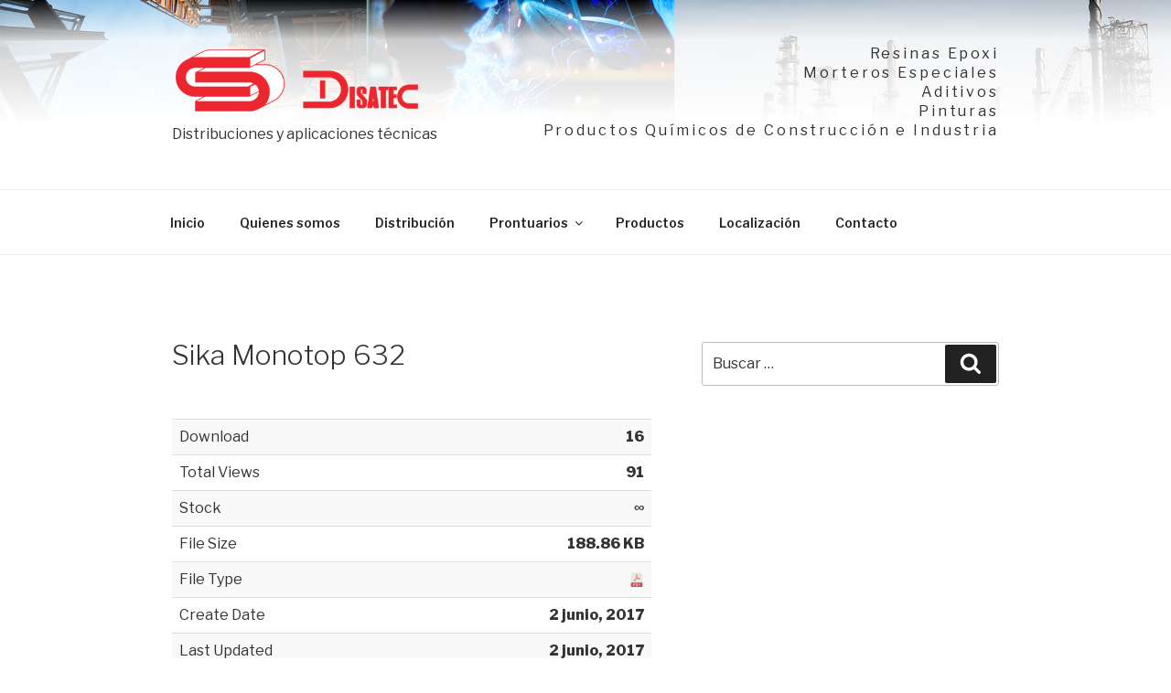

--- FILE ---
content_type: text/html
request_url: http://disatecsl.com/download/sika-monotop-632/index.php?_nonce=a195538a03&id=669
body_size: 44
content:
92

--- FILE ---
content_type: text/plain
request_url: https://www.google-analytics.com/j/collect?v=1&_v=j102&a=127167466&t=pageview&_s=1&dl=http%3A%2F%2Fdisatecsl.com%2Fdownload%2Fsika-monotop-632%2F&ul=en-us%40posix&dt=Sika%20Monotop%20632%20%E2%80%93%20Disatec%20S.L.&sr=1280x720&vp=1280x720&_u=IEBAAEABAAAAACAAI~&jid=123982148&gjid=1238339986&cid=1539034055.1768016394&tid=UA-43428595-5&_gid=683714601.1768016394&_r=1&_slc=1&z=1193254583
body_size: -450
content:
2,cG-NK0PKQPZK7

--- FILE ---
content_type: application/javascript
request_url: http://disatecsl.com/wp-content/plugins/post-type-x/core/js/product.min.js?1523345672&ver=4.9.28
body_size: 2219
content:
/*!
 impleCode Product Scripts
 Manages product related scripts
 (c) 2017 impleCode - https://implecode.com
 */
function ic_define_hooks( ){void 0 === jQuery.ic && ( jQuery.ic = {hooks:{action:{}, filter:{}}, addAction:function( e, t, o ){jQuery.ic.addHook( "action", e, t, o )}, addFilter:function( e, t, o ){jQuery.ic.addHook( "filter", e, t, o )}, doAction:function( e, t ){jQuery.ic.doHook( "action", e, null, t )}, applyFilters:function( e, t, o ){return jQuery.ic.doHook( "filter", e, t, o )}, removeAction:function( e, t ){jQuery.ic.removeHook( "action", e, t )}, removeFilter:function( e, t ){jQuery.ic.removeHook( "filter", e, t )}, addHook:function( e, t, o, i ){null == jQuery.ic.hooks[e][t] && ( jQuery.ic.hooks[e][t] = [] ); var a = jQuery.ic.hooks[e][t]; null == i && ( i = t + "_" + a.length ), jQuery.ic.hooks[e][t].push( {tag:i, callable:o} )}, doHook:function( e, t, o, i ){if ( null != jQuery.ic.hooks[e][t] )for ( var a = jQuery.ic.hooks[e][t], r = 0; r < a.length; r++ )"action" == e?a[r].callable( i ):o = a[r].callable( o, i ); if ( "filter" == e )return o}, removeHook:function( e, t, o ){if ( null != jQuery.ic.hooks[e][t] )for ( var i = jQuery.ic.hooks[e][t], a = i.length - 1; a >= 0; a-- )null != o && o != i[a].tag || i.splice( a, 1 )}} )}function ic_switch_popstate_tabs( e ){var t = "product_description"; "" !== window.location.hash?ic_enter_tab( t = ( t = window.location.hash ).replace( "_tab", "" ).replace( "#", "" ), jQuery( ".boxed .after-product-details h3[data-tab_id=" + t + "]" ) ):jQuery( ".boxed .after-product-details h3:first-of-type" ).hasClass( "active" ) || ( set_default_ic_tab( ), history.replaceState( "", document.title, window.location.pathname + window.location.search ) )}function initialize_ic_tabs( ){jQuery( ".boxed" ).length && ( jQuery( window ).on( "popstate", ic_switch_popstate_tabs ), jQuery( ".boxed" ).hasClass( "responsive" )?ic_accordion( ):jQuery( ".boxed" ).length && ic_tabs( ), jQuery( document ).trigger( "ic_tabs_initialized" ) )}function redefine_ic_tabs( ){jQuery( ".boxed .after-product-details" ).hasClass( "ic_accordion_container" )?( jQuery( ".boxed .after-product-details > div" ).each( function( ){var e = jQuery( this ).find( ".ic_accordion_content_container" ); e.show( ), e.removeClass( "ic_accordion_content_container" )} ), jQuery( ".after-product-details" ).removeClass( "ic_accordion_container" ) ):jQuery( ".boxed .after-product-details" ).hasClass( "ic_tabs_container" ) && ( jQuery( ".boxed .after-product-details .ic_tabs h3" ).each( function( ){var e = jQuery( this ).find( "a" ); jQuery( this ).prepend( e.text( ) ), e.remove( ), jQuery( this ).addClass( "catalog-header" ); var t = jQuery( this ).data( "tab_id" ); jQuery( ".boxed .after-product-details #" + t ).prepend( jQuery( this ) )} ), jQuery( ".boxed .after-product-details > div" ).removeClass( "ic_tab_content" ).css( "display", "" ), jQuery( ".boxed .after-product-details .ic_tabs" ).remove( ), jQuery( ".after-product-details" ).removeClass( "ic_tabs_container" ) ), initialize_ic_tabs( )}function ic_accordion( ){if ( jQuery( ".boxed .after-product-details > div" ).each( function( ){jQuery( this ).children( ).wrapAll( "<div class='ic_accordion_content_container' />" ), jQuery( this ).find( ".catalog-header" ).prependTo( jQuery( this ) )} ), ic_accordion_initial_hide( ), "" !== window.location.hash ){var e = window.location.hash.replace( "_tab", "" ).replace( "#", "" ), t = jQuery( ".boxed .after-product-details > #" + e + " > .catalog-header" ); t.length?( t.addClass( "open" ), jQuery( ".boxed .after-product-details > #" + e + " .ic_accordion_content_container" ).show( ) ):ic_open_default_accordion( )} else ic_open_default_accordion( ); jQuery( ".boxed.responsive .after-product-details .catalog-header" ).unbind( "click" ), jQuery( ".boxed.responsive .after-product-details .catalog-header" ).click( function( ){if ( ic_accordion_initial_hide( ), jQuery( this ).hasClass( "open" ) )history.pushState( {}, document.title, window.location.pathname ), jQuery( this ).removeClass( "open" );  else{var e = jQuery( this ).parent( "div" ).attr( "id" ); window.location.hash = e + "_tab", jQuery( ".boxed .after-product-details > div .catalog-header" ).removeClass( "open" ), jQuery( this ).parent( "div" ).children( ).show( ), jQuery( this ).addClass( "open" )}var t = jQuery( "html, body" ); t.on( "scroll mousedown wheel DOMMouseScroll mousewheel keyup touchmove", function( ){t.stop( )} ), t.animate( {scrollTop:jQuery( this ).offset( ).top}, 2e3, function( ){t.off( "scroll mousedown wheel DOMMouseScroll mousewheel keyup touchmove" )} )} ), jQuery( ".boxed .after-product-details" ).addClass( "ic_accordion_container" )}function ic_open_default_accordion( ){jQuery( ".boxed .after-product-details > div:first-child .ic_accordion_content_container" ).show( ), jQuery( ".boxed .after-product-details > div:first-child .catalog-header" ).addClass( "open" )}function ic_accordion_initial_hide( ){jQuery( ".boxed.responsive .after-product-details > div" ).each( function( ){jQuery( this ).find( ".ic_accordion_content_container" ).hide( ), jQuery( this ).find( ".catalog-header" ).show( )} )}function ic_tabs( ){if ( !jQuery( ".boxed .after-product-details" ).hasClass( "ic_tabs_container" ) ){var e = "<div class='ic_tabs'>"; if ( jQuery( ".boxed .after-product-details > div" ).each( function( ){var t = jQuery( this ), o = t.attr( "id" ); t.addClass( "ic_tab_content" ); var i = t.find( "> h3.catalog-header" ); i.length && ( e = e + "<h3 data-tab_id='" + o + "'><a href='#" + o + "_tab'>" + i.html( ) + "</a></h3>", i.remove( ) )} ), e += "</div>", jQuery( ".boxed .after-product-details" ).prepend( e ), "" !== window.location.hash ){var t = window.location.hash.replace( "_tab", "" ).replace( "#", "" ), o = jQuery( ".boxed .after-product-details .ic_tabs > h3[data-tab_id='" + t + "']" ); o.length?ic_enter_tab( t, o ):set_default_ic_tab( )} else set_default_ic_tab( ); jQuery( ".boxed .after-product-details .ic_tabs > h3" ).unbind( "click" ), jQuery( ".boxed .after-product-details .ic_tabs > h3" ).click( function( e ){e.preventDefault( ), ic_enter_tab( jQuery( this ).data( "tab_id" ), jQuery( this ) )} ), jQuery( ".boxed .after-product-details" ).addClass( "ic_tabs_container" )}}function ic_enter_tab( e, t ){if ( !t.hasClass( "active" ) ){var o = e + "_tab"; window.location.hash !== "#" + o && ( window.location.hash = o ), jQuery( ".boxed .after-product-details .ic_tab_content.active" ).hide( ), jQuery( "#" + e ).show( ), jQuery( ".boxed .after-product-details *" ).removeClass( "active" ), jQuery( "#" + e ).addClass( "active" ), t.addClass( "active" )}}function set_default_ic_tab( ){jQuery( ".boxed .after-product-details .ic_tabs > h3" ).removeClass( "active" ), jQuery( ".boxed .after-product-details > .ic_tab_content" ).removeClass( "active" ).hide( ), jQuery( ".boxed .after-product-details .ic_tabs > h3:first-child" ).addClass( "active" ), jQuery( ".boxed .after-product-details > .ic_tab_content:first" ).addClass( "active" ).show( )}function is_element_visible( e ){if ( 0 === e.length )return!1; var t = e.offset( ).top; return jQuery( window ).scrollTop( ) < t}function reponsive_product_catalog( ){var e = jQuery( "body" ).width( ); e < 1e3 && !jQuery( ".al_product,.product-list" ).hasClass( "responsive" )?( jQuery( ".al_product, .product-list" ).addClass( "responsive" ), jQuery.ic.doAction( "ic_change_responsive", "0" ) ):e >= 1e3 && jQuery( ".al_product,.product-list" ).hasClass( "responsive" ) && ( jQuery( ".al_product, .product-list" ).removeClass( "responsive" ), jQuery.ic.doAction( "ic_change_responsive", "1" ) )}function modern_grid_font_size( ){var e = .08 * jQuery( ".modern-grid-element" ).width( ); e < 16 && ( jQuery( ".modern-grid-element h3" ).css( "font-size", e ), jQuery( ".modern-grid-element .product-price" ).css( "font-size", e ), e *= .8, jQuery( ".modern-grid-element .product-attributes table" ).css( "font-size", e ) )}function ic_defaultFor( e, t ){return void 0 !== e?e:t}ic_define_hooks( ), jQuery( document ).ready( function( e ){ic_define_hooks( ), reponsive_product_catalog( ), initialize_ic_tabs( ), setTimeout( "modern_grid_font_size()", 0 ), jQuery.ic.addAction( "ic_change_responsive", function( ){redefine_ic_tabs( )} ), e( window ).resize( function( ){void 0 === e( document.activeElement ).attr( "type" ) && ( reponsive_product_catalog( ), setTimeout( "modern_grid_font_size()", 0 ) )} ), "object" == typeof colorbox && e( ".a-product-image" ).length && e( ".a-product-image" ).colorbox( product_object.lightbox_settings ), jQuery( "body" ).on( "change", ".ic_self_submit", function( ){jQuery( this ).closest( "form" ).submit( )} ), jQuery( ".dismiss-empty-bar" ).click( function( e ){e.preventDefault( ); jQuery.post( product_object.ajaxurl, {action:"hide_empty_bar_message"}, function( ){jQuery( "div.product-sort-bar" ).hide( "slow" )} )} )} );

--- FILE ---
content_type: application/javascript
request_url: http://disatecsl.com/wp-content/plugins/post-type-x/core/js/product-ajax.min.js?1523345672&ver=4.9.28
body_size: 1524
content:
/*!
 impleCode Product AJAX Scripts
 Manages product ajax related scripts
 (c) 2017 impleCode - https://implecode.com
 */
var ic_popstate=!1;function ic_ajax_update_product_listing(t,e){!1===(e=ic_defaultFor(e,!1))&&(e="?"+t),"none"!==e&&(window.history.pushState({form_data:t},document.title,e),ic_popstate=!0);var r=ic_ajax.query_vars,a=0;jQuery(".product-list").data("ic_ajax_query")&&(r=JSON.stringify(jQuery(".product-list").data("ic_ajax_query")),a=1);var i={action:"ic_self_submit",self_submit_data:t,query_vars:r,request_url:ic_ajax.request_url,ajax_elements:{},ic_shortcode:a,is_search:ic_ajax.is_search,security:ic_ajax.nonce};jQuery(".product-sort-bar").length&&(i.ajax_elements["product-sort-bar"]=1),jQuery(".ic_ajax").length&&jQuery(".ic_ajax").each(function(){if(jQuery(this).data("ic_ajax").length){var t=jQuery(this).data("ic_ajax");void 0===i.ajax_elements[t]&&(void 0===i.ajax_elements["product-sort-bar"]?i.ajax_elements[t]=1:jQuery(this).closest(".product-sort-bar").length||(i.ajax_elements[t]=1))}}),jQuery(".product-list").css("opacity","0.5"),jQuery.post(product_object.ajaxurl,i,function(t){jQuery(".reset-filters").remove(),t=jQuery.parseJSON(t);var r=jQuery(t["product-listing"]).not("form, div.product-sort-bar, .reset-filters");if(jQuery(".product-list").animate({opacity:0},"fast",function(){r=r.hide(),jQuery(".product-list").replaceWith(r),jQuery(".product-list").fadeIn("fast"),setTimeout("modern_grid_font_size()",0),is_element_visible(jQuery(".product-list div:first-child"))||jQuery(".product-list div").length&&jQuery("html, body").animate({scrollTop:jQuery(".product-list div").offset().top-100},"slow")}),jQuery("#product_archive_nav").length?jQuery("#product_archive_nav").replaceWith(t["product-pagination"]):jQuery("div#product_sidebar").length?jQuery(t["product-pagination"]).insertAfter("div#product_sidebar"):jQuery("article#product_listing").length?jQuery(t["product-pagination"]).insertAfter("article#product_listing"):jQuery(".product-list").after(t["product-pagination"]),jQuery.each(i.ajax_elements,function(e,r){if(jQuery("."+e).length&&void 0!==t[e]&&t[e].length){var a=jQuery(t[e]);a.hasClass(e)||(a=a.find("."+e)),jQuery("."+e).replaceWith(a)}}),t.remove_pagination){var a=ic_ajax.request_url;-1!==a.indexOf("?")&&(a=a.substr(0,a.indexOf("?")));var u="";if(-1!==e.indexOf("?"))u=e.substr(e.indexOf("?")+1);""!==u&&(u="?"+u);var o=a+u;window.history.replaceState({},document.title,o)}jQuery.ic.doAction("ic_self_submit")})}function ic_ajax_back_button_filters(){jQuery(window).unbind("popstate",ic_ajax_run_filters),jQuery(window).on("popstate",ic_ajax_run_filters)}function ic_ajax_run_filters(t){var e=t.originalEvent.state;if(null!==e){if(void 0!==e.form_data){var r=e.form_data;r.length?ic_ajax_update_product_listing(r,"none"):window.location.reload()}}else ic_popstate&&location.reload()}function ic_ajax_product_list_on_screen(){return jQuery(window).scrollTop()+jQuery(window).height()>jQuery(".product-list").offset().top}jQuery(document).ready(function(){if(jQuery(".product-entry").length||1!==jQuery(".product-list").length)return!0;var t=jQuery.ic.applyFilters("ic_ajax_submit_elements","form.ic_ajax, form.product_order, form#product_search_form, form.price-filter-form");jQuery("body").on("change",".product-search-box",function(){var t=jQuery(this).val();jQuery(".ic-search-keyword").text(t),jQuery(".product-search-box").val(t)}),jQuery("body").on("submit",t,function(t){if(!ic_ajax_product_list_on_screen())return!0;t.preventDefault();var e=jQuery(this),r=jQuery("[name!=page]",this),a=e.serialize(),i=r.serialize();""!==i&&(i=e.attr("action")+"?"+i);ic_ajax_update_product_listing(a,i)});var e="a.filter-url, .product-archive-nav li:not(.active) a";jQuery("body").on("click",e,function(t){if(!ic_ajax_product_list_on_screen())return!0;t.preventDefault();var e=jQuery(this).attr("href");if(-1!==e.indexOf("?"))var r=e.substr(e.indexOf("?")+1);else r="";var a=!1,i="";void 0!==jQuery(this).closest("li").data("page")?i=jQuery(this).closest("li").data("page"):void 0!==jQuery(this).data("page")&&(i=jQuery(this).data("page")),""!==i&&(r=""!==r?r+"&page="+i:r+"page="+i,a=jQuery(this).attr("href")),ic_ajax_update_product_listing(r,a)}),(jQuery(t).length||jQuery(e).length)&&ic_ajax_back_button_filters()});